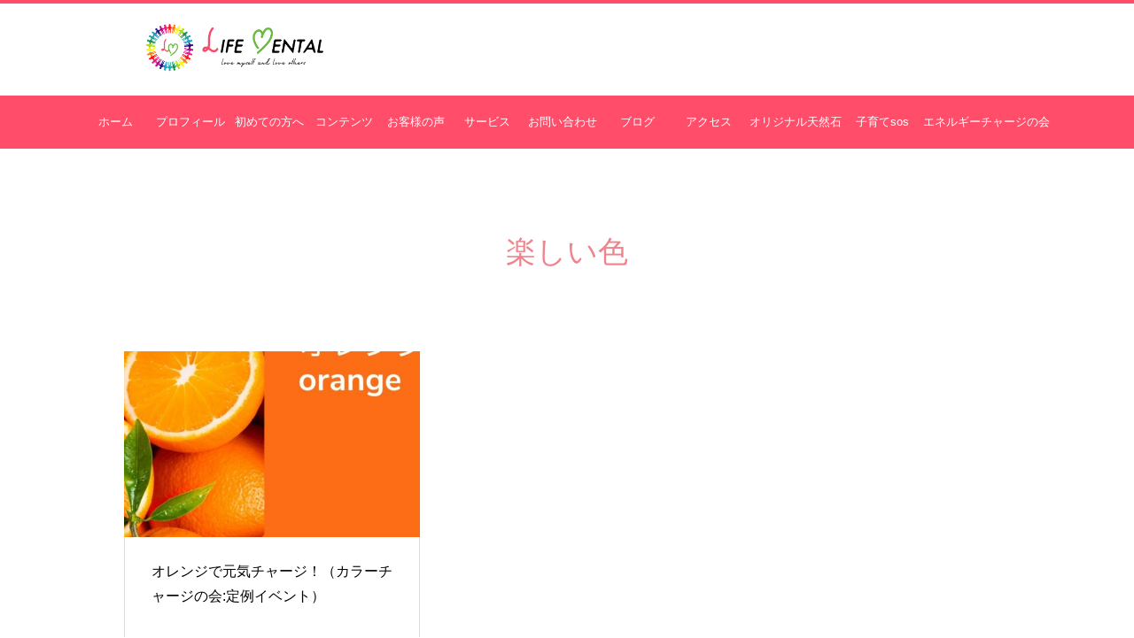

--- FILE ---
content_type: text/html; charset=UTF-8
request_url: https://life-mental.com/tag/%E6%A5%BD%E3%81%97%E3%81%84%E8%89%B2/
body_size: 13652
content:
<!DOCTYPE html>
<html class="pc" dir="ltr" lang="ja" prefix="og: https://ogp.me/ns#">
<head prefix="og: http://ogp.me/ns# fb: http://ogp.me/ns/fb#">
<meta charset="UTF-8">
<!--[if IE]><meta http-equiv="X-UA-Compatible" content="IE=edge"><![endif]-->
<meta name="viewport" content="width=device-width">
<title>楽しい色 - lifemental（ライフメンタル）横浜・関内セラピールーム</title>

<link rel="pingback" href="https://life-mental.com/xmlrpc.php">

<link href="https://fonts.googleapis.com/css2?family=M+PLUS+1p&display=swap" rel="stylesheet">

		<!-- All in One SEO 4.9.2 - aioseo.com -->
	<meta name="robots" content="max-image-preview:large" />
	<link rel="canonical" href="https://life-mental.com/tag/%e6%a5%bd%e3%81%97%e3%81%84%e8%89%b2/" />
	<meta name="generator" content="All in One SEO (AIOSEO) 4.9.2" />
		<script type="application/ld+json" class="aioseo-schema">
			{"@context":"https:\/\/schema.org","@graph":[{"@type":"BreadcrumbList","@id":"https:\/\/life-mental.com\/tag\/%E6%A5%BD%E3%81%97%E3%81%84%E8%89%B2\/#breadcrumblist","itemListElement":[{"@type":"ListItem","@id":"https:\/\/life-mental.com#listItem","position":1,"name":"\u30db\u30fc\u30e0","item":"https:\/\/life-mental.com","nextItem":{"@type":"ListItem","@id":"https:\/\/life-mental.com\/tag\/%e6%a5%bd%e3%81%97%e3%81%84%e8%89%b2\/#listItem","name":"\u697d\u3057\u3044\u8272"}},{"@type":"ListItem","@id":"https:\/\/life-mental.com\/tag\/%e6%a5%bd%e3%81%97%e3%81%84%e8%89%b2\/#listItem","position":2,"name":"\u697d\u3057\u3044\u8272","previousItem":{"@type":"ListItem","@id":"https:\/\/life-mental.com#listItem","name":"\u30db\u30fc\u30e0"}}]},{"@type":"CollectionPage","@id":"https:\/\/life-mental.com\/tag\/%E6%A5%BD%E3%81%97%E3%81%84%E8%89%B2\/#collectionpage","url":"https:\/\/life-mental.com\/tag\/%E6%A5%BD%E3%81%97%E3%81%84%E8%89%B2\/","name":"\u697d\u3057\u3044\u8272 - lifemental\uff08\u30e9\u30a4\u30d5\u30e1\u30f3\u30bf\u30eb\uff09\u6a2a\u6d5c\u30fb\u95a2\u5185\u30bb\u30e9\u30d4\u30fc\u30eb\u30fc\u30e0","inLanguage":"ja","isPartOf":{"@id":"https:\/\/life-mental.com\/#website"},"breadcrumb":{"@id":"https:\/\/life-mental.com\/tag\/%E6%A5%BD%E3%81%97%E3%81%84%E8%89%B2\/#breadcrumblist"}},{"@type":"Organization","@id":"https:\/\/life-mental.com\/#organization","name":"lifemental\u30fb\u30e9\u30a4\u30d5\u30e1\u30f3\u30bf\u30eb","description":"\u5fc3\u3068\u4f53\u306e\u8abf\u6574\u3000\u8133\u30c8\u30ec\uff06\u30a8\u30cd\u30eb\u30ae\u30fc\u30ef\u30fc\u30af","url":"https:\/\/life-mental.com\/","logo":{"@type":"ImageObject","url":"https:\/\/life-mental.com\/wp-content\/uploads\/2021\/04\/LifeMental_logo_yoko.svg","@id":"https:\/\/life-mental.com\/tag\/%E6%A5%BD%E3%81%97%E3%81%84%E8%89%B2\/#organizationLogo","width":7292,"height":2431},"image":{"@id":"https:\/\/life-mental.com\/tag\/%E6%A5%BD%E3%81%97%E3%81%84%E8%89%B2\/#organizationLogo"}},{"@type":"WebSite","@id":"https:\/\/life-mental.com\/#website","url":"https:\/\/life-mental.com\/","name":"lifemental\uff08\u30e9\u30a4\u30d5\u30e1\u30f3\u30bf\u30eb\uff09\u6a2a\u6d5c\u30fb\u95a2\u5185\u30bb\u30e9\u30d4\u30fc\u30eb\u30fc\u30e0","description":"\u5fc3\u3068\u4f53\u306e\u8abf\u6574\u3000\u8133\u30c8\u30ec\uff06\u30a8\u30cd\u30eb\u30ae\u30fc\u30ef\u30fc\u30af","inLanguage":"ja","publisher":{"@id":"https:\/\/life-mental.com\/#organization"}}]}
		</script>
		<!-- All in One SEO -->

<meta property="og:type" content="website">
<meta property="og:url" content="https://life-mental.com/tag/%E6%A5%BD%E3%81%97%E3%81%84%E8%89%B2/">
<meta property="og:title" content="楽しい色 - lifemental（ライフメンタル）横浜・関内セラピールーム">
<meta property="og:description" content="心と体の調整　脳トレ＆エネルギーワーク">
<meta property="og:site_name" content="lifemental（ライフメンタル）横浜・関内セラピールーム">
<meta property="og:image" content="https://life-mental.com/wp-content/themes/heal_tcd077/img/common/no-image-510x320.gif">
<meta property="og:image:secure_url" content="https://life-mental.com/wp-content/themes/heal_tcd077/img/common/no-image-510x320.gif"> 
<meta property="og:image:width" content="510"> 
<meta property="og:image:height" content="320">
<meta property="fb:app_id" content="https://www.facebook.com/huwacafe/">
<link rel='dns-prefetch' href='//www.googletagmanager.com' />
<link rel="alternate" type="application/rss+xml" title="lifemental（ライフメンタル）横浜・関内セラピールーム &raquo; フィード" href="https://life-mental.com/feed/" />
<link rel="alternate" type="application/rss+xml" title="lifemental（ライフメンタル）横浜・関内セラピールーム &raquo; コメントフィード" href="https://life-mental.com/comments/feed/" />
<link rel="alternate" type="application/rss+xml" title="lifemental（ライフメンタル）横浜・関内セラピールーム &raquo; 楽しい色 タグのフィード" href="https://life-mental.com/tag/%e6%a5%bd%e3%81%97%e3%81%84%e8%89%b2/feed/" />
		<!-- This site uses the Google Analytics by MonsterInsights plugin v9.11.0 - Using Analytics tracking - https://www.monsterinsights.com/ -->
		<!-- Note: MonsterInsights is not currently configured on this site. The site owner needs to authenticate with Google Analytics in the MonsterInsights settings panel. -->
					<!-- No tracking code set -->
				<!-- / Google Analytics by MonsterInsights -->
		<style id='wp-img-auto-sizes-contain-inline-css' type='text/css'>
img:is([sizes=auto i],[sizes^="auto," i]){contain-intrinsic-size:3000px 1500px}
/*# sourceURL=wp-img-auto-sizes-contain-inline-css */
</style>
<link rel='stylesheet' id='wp-color-picker-css' href='https://life-mental.com/wp-admin/css/color-picker.min.css?ver=6.9' type='text/css' media='all' />
<link rel='stylesheet' id='style-css' href='https://life-mental.com/wp-content/themes/heal_tcd077/style.css?ver=1.2.3' type='text/css' media='all' />
<style id='wp-emoji-styles-inline-css' type='text/css'>

	img.wp-smiley, img.emoji {
		display: inline !important;
		border: none !important;
		box-shadow: none !important;
		height: 1em !important;
		width: 1em !important;
		margin: 0 0.07em !important;
		vertical-align: -0.1em !important;
		background: none !important;
		padding: 0 !important;
	}
/*# sourceURL=wp-emoji-styles-inline-css */
</style>
<style id='wp-block-library-inline-css' type='text/css'>
:root{--wp-block-synced-color:#7a00df;--wp-block-synced-color--rgb:122,0,223;--wp-bound-block-color:var(--wp-block-synced-color);--wp-editor-canvas-background:#ddd;--wp-admin-theme-color:#007cba;--wp-admin-theme-color--rgb:0,124,186;--wp-admin-theme-color-darker-10:#006ba1;--wp-admin-theme-color-darker-10--rgb:0,107,160.5;--wp-admin-theme-color-darker-20:#005a87;--wp-admin-theme-color-darker-20--rgb:0,90,135;--wp-admin-border-width-focus:2px}@media (min-resolution:192dpi){:root{--wp-admin-border-width-focus:1.5px}}.wp-element-button{cursor:pointer}:root .has-very-light-gray-background-color{background-color:#eee}:root .has-very-dark-gray-background-color{background-color:#313131}:root .has-very-light-gray-color{color:#eee}:root .has-very-dark-gray-color{color:#313131}:root .has-vivid-green-cyan-to-vivid-cyan-blue-gradient-background{background:linear-gradient(135deg,#00d084,#0693e3)}:root .has-purple-crush-gradient-background{background:linear-gradient(135deg,#34e2e4,#4721fb 50%,#ab1dfe)}:root .has-hazy-dawn-gradient-background{background:linear-gradient(135deg,#faaca8,#dad0ec)}:root .has-subdued-olive-gradient-background{background:linear-gradient(135deg,#fafae1,#67a671)}:root .has-atomic-cream-gradient-background{background:linear-gradient(135deg,#fdd79a,#004a59)}:root .has-nightshade-gradient-background{background:linear-gradient(135deg,#330968,#31cdcf)}:root .has-midnight-gradient-background{background:linear-gradient(135deg,#020381,#2874fc)}:root{--wp--preset--font-size--normal:16px;--wp--preset--font-size--huge:42px}.has-regular-font-size{font-size:1em}.has-larger-font-size{font-size:2.625em}.has-normal-font-size{font-size:var(--wp--preset--font-size--normal)}.has-huge-font-size{font-size:var(--wp--preset--font-size--huge)}.has-text-align-center{text-align:center}.has-text-align-left{text-align:left}.has-text-align-right{text-align:right}.has-fit-text{white-space:nowrap!important}#end-resizable-editor-section{display:none}.aligncenter{clear:both}.items-justified-left{justify-content:flex-start}.items-justified-center{justify-content:center}.items-justified-right{justify-content:flex-end}.items-justified-space-between{justify-content:space-between}.screen-reader-text{border:0;clip-path:inset(50%);height:1px;margin:-1px;overflow:hidden;padding:0;position:absolute;width:1px;word-wrap:normal!important}.screen-reader-text:focus{background-color:#ddd;clip-path:none;color:#444;display:block;font-size:1em;height:auto;left:5px;line-height:normal;padding:15px 23px 14px;text-decoration:none;top:5px;width:auto;z-index:100000}html :where(.has-border-color){border-style:solid}html :where([style*=border-top-color]){border-top-style:solid}html :where([style*=border-right-color]){border-right-style:solid}html :where([style*=border-bottom-color]){border-bottom-style:solid}html :where([style*=border-left-color]){border-left-style:solid}html :where([style*=border-width]){border-style:solid}html :where([style*=border-top-width]){border-top-style:solid}html :where([style*=border-right-width]){border-right-style:solid}html :where([style*=border-bottom-width]){border-bottom-style:solid}html :where([style*=border-left-width]){border-left-style:solid}html :where(img[class*=wp-image-]){height:auto;max-width:100%}:where(figure){margin:0 0 1em}html :where(.is-position-sticky){--wp-admin--admin-bar--position-offset:var(--wp-admin--admin-bar--height,0px)}@media screen and (max-width:600px){html :where(.is-position-sticky){--wp-admin--admin-bar--position-offset:0px}}

/*# sourceURL=wp-block-library-inline-css */
</style><style id='global-styles-inline-css' type='text/css'>
:root{--wp--preset--aspect-ratio--square: 1;--wp--preset--aspect-ratio--4-3: 4/3;--wp--preset--aspect-ratio--3-4: 3/4;--wp--preset--aspect-ratio--3-2: 3/2;--wp--preset--aspect-ratio--2-3: 2/3;--wp--preset--aspect-ratio--16-9: 16/9;--wp--preset--aspect-ratio--9-16: 9/16;--wp--preset--color--black: #000000;--wp--preset--color--cyan-bluish-gray: #abb8c3;--wp--preset--color--white: #ffffff;--wp--preset--color--pale-pink: #f78da7;--wp--preset--color--vivid-red: #cf2e2e;--wp--preset--color--luminous-vivid-orange: #ff6900;--wp--preset--color--luminous-vivid-amber: #fcb900;--wp--preset--color--light-green-cyan: #7bdcb5;--wp--preset--color--vivid-green-cyan: #00d084;--wp--preset--color--pale-cyan-blue: #8ed1fc;--wp--preset--color--vivid-cyan-blue: #0693e3;--wp--preset--color--vivid-purple: #9b51e0;--wp--preset--gradient--vivid-cyan-blue-to-vivid-purple: linear-gradient(135deg,rgb(6,147,227) 0%,rgb(155,81,224) 100%);--wp--preset--gradient--light-green-cyan-to-vivid-green-cyan: linear-gradient(135deg,rgb(122,220,180) 0%,rgb(0,208,130) 100%);--wp--preset--gradient--luminous-vivid-amber-to-luminous-vivid-orange: linear-gradient(135deg,rgb(252,185,0) 0%,rgb(255,105,0) 100%);--wp--preset--gradient--luminous-vivid-orange-to-vivid-red: linear-gradient(135deg,rgb(255,105,0) 0%,rgb(207,46,46) 100%);--wp--preset--gradient--very-light-gray-to-cyan-bluish-gray: linear-gradient(135deg,rgb(238,238,238) 0%,rgb(169,184,195) 100%);--wp--preset--gradient--cool-to-warm-spectrum: linear-gradient(135deg,rgb(74,234,220) 0%,rgb(151,120,209) 20%,rgb(207,42,186) 40%,rgb(238,44,130) 60%,rgb(251,105,98) 80%,rgb(254,248,76) 100%);--wp--preset--gradient--blush-light-purple: linear-gradient(135deg,rgb(255,206,236) 0%,rgb(152,150,240) 100%);--wp--preset--gradient--blush-bordeaux: linear-gradient(135deg,rgb(254,205,165) 0%,rgb(254,45,45) 50%,rgb(107,0,62) 100%);--wp--preset--gradient--luminous-dusk: linear-gradient(135deg,rgb(255,203,112) 0%,rgb(199,81,192) 50%,rgb(65,88,208) 100%);--wp--preset--gradient--pale-ocean: linear-gradient(135deg,rgb(255,245,203) 0%,rgb(182,227,212) 50%,rgb(51,167,181) 100%);--wp--preset--gradient--electric-grass: linear-gradient(135deg,rgb(202,248,128) 0%,rgb(113,206,126) 100%);--wp--preset--gradient--midnight: linear-gradient(135deg,rgb(2,3,129) 0%,rgb(40,116,252) 100%);--wp--preset--font-size--small: 13px;--wp--preset--font-size--medium: 20px;--wp--preset--font-size--large: 36px;--wp--preset--font-size--x-large: 42px;--wp--preset--spacing--20: 0.44rem;--wp--preset--spacing--30: 0.67rem;--wp--preset--spacing--40: 1rem;--wp--preset--spacing--50: 1.5rem;--wp--preset--spacing--60: 2.25rem;--wp--preset--spacing--70: 3.38rem;--wp--preset--spacing--80: 5.06rem;--wp--preset--shadow--natural: 6px 6px 9px rgba(0, 0, 0, 0.2);--wp--preset--shadow--deep: 12px 12px 50px rgba(0, 0, 0, 0.4);--wp--preset--shadow--sharp: 6px 6px 0px rgba(0, 0, 0, 0.2);--wp--preset--shadow--outlined: 6px 6px 0px -3px rgb(255, 255, 255), 6px 6px rgb(0, 0, 0);--wp--preset--shadow--crisp: 6px 6px 0px rgb(0, 0, 0);}:where(.is-layout-flex){gap: 0.5em;}:where(.is-layout-grid){gap: 0.5em;}body .is-layout-flex{display: flex;}.is-layout-flex{flex-wrap: wrap;align-items: center;}.is-layout-flex > :is(*, div){margin: 0;}body .is-layout-grid{display: grid;}.is-layout-grid > :is(*, div){margin: 0;}:where(.wp-block-columns.is-layout-flex){gap: 2em;}:where(.wp-block-columns.is-layout-grid){gap: 2em;}:where(.wp-block-post-template.is-layout-flex){gap: 1.25em;}:where(.wp-block-post-template.is-layout-grid){gap: 1.25em;}.has-black-color{color: var(--wp--preset--color--black) !important;}.has-cyan-bluish-gray-color{color: var(--wp--preset--color--cyan-bluish-gray) !important;}.has-white-color{color: var(--wp--preset--color--white) !important;}.has-pale-pink-color{color: var(--wp--preset--color--pale-pink) !important;}.has-vivid-red-color{color: var(--wp--preset--color--vivid-red) !important;}.has-luminous-vivid-orange-color{color: var(--wp--preset--color--luminous-vivid-orange) !important;}.has-luminous-vivid-amber-color{color: var(--wp--preset--color--luminous-vivid-amber) !important;}.has-light-green-cyan-color{color: var(--wp--preset--color--light-green-cyan) !important;}.has-vivid-green-cyan-color{color: var(--wp--preset--color--vivid-green-cyan) !important;}.has-pale-cyan-blue-color{color: var(--wp--preset--color--pale-cyan-blue) !important;}.has-vivid-cyan-blue-color{color: var(--wp--preset--color--vivid-cyan-blue) !important;}.has-vivid-purple-color{color: var(--wp--preset--color--vivid-purple) !important;}.has-black-background-color{background-color: var(--wp--preset--color--black) !important;}.has-cyan-bluish-gray-background-color{background-color: var(--wp--preset--color--cyan-bluish-gray) !important;}.has-white-background-color{background-color: var(--wp--preset--color--white) !important;}.has-pale-pink-background-color{background-color: var(--wp--preset--color--pale-pink) !important;}.has-vivid-red-background-color{background-color: var(--wp--preset--color--vivid-red) !important;}.has-luminous-vivid-orange-background-color{background-color: var(--wp--preset--color--luminous-vivid-orange) !important;}.has-luminous-vivid-amber-background-color{background-color: var(--wp--preset--color--luminous-vivid-amber) !important;}.has-light-green-cyan-background-color{background-color: var(--wp--preset--color--light-green-cyan) !important;}.has-vivid-green-cyan-background-color{background-color: var(--wp--preset--color--vivid-green-cyan) !important;}.has-pale-cyan-blue-background-color{background-color: var(--wp--preset--color--pale-cyan-blue) !important;}.has-vivid-cyan-blue-background-color{background-color: var(--wp--preset--color--vivid-cyan-blue) !important;}.has-vivid-purple-background-color{background-color: var(--wp--preset--color--vivid-purple) !important;}.has-black-border-color{border-color: var(--wp--preset--color--black) !important;}.has-cyan-bluish-gray-border-color{border-color: var(--wp--preset--color--cyan-bluish-gray) !important;}.has-white-border-color{border-color: var(--wp--preset--color--white) !important;}.has-pale-pink-border-color{border-color: var(--wp--preset--color--pale-pink) !important;}.has-vivid-red-border-color{border-color: var(--wp--preset--color--vivid-red) !important;}.has-luminous-vivid-orange-border-color{border-color: var(--wp--preset--color--luminous-vivid-orange) !important;}.has-luminous-vivid-amber-border-color{border-color: var(--wp--preset--color--luminous-vivid-amber) !important;}.has-light-green-cyan-border-color{border-color: var(--wp--preset--color--light-green-cyan) !important;}.has-vivid-green-cyan-border-color{border-color: var(--wp--preset--color--vivid-green-cyan) !important;}.has-pale-cyan-blue-border-color{border-color: var(--wp--preset--color--pale-cyan-blue) !important;}.has-vivid-cyan-blue-border-color{border-color: var(--wp--preset--color--vivid-cyan-blue) !important;}.has-vivid-purple-border-color{border-color: var(--wp--preset--color--vivid-purple) !important;}.has-vivid-cyan-blue-to-vivid-purple-gradient-background{background: var(--wp--preset--gradient--vivid-cyan-blue-to-vivid-purple) !important;}.has-light-green-cyan-to-vivid-green-cyan-gradient-background{background: var(--wp--preset--gradient--light-green-cyan-to-vivid-green-cyan) !important;}.has-luminous-vivid-amber-to-luminous-vivid-orange-gradient-background{background: var(--wp--preset--gradient--luminous-vivid-amber-to-luminous-vivid-orange) !important;}.has-luminous-vivid-orange-to-vivid-red-gradient-background{background: var(--wp--preset--gradient--luminous-vivid-orange-to-vivid-red) !important;}.has-very-light-gray-to-cyan-bluish-gray-gradient-background{background: var(--wp--preset--gradient--very-light-gray-to-cyan-bluish-gray) !important;}.has-cool-to-warm-spectrum-gradient-background{background: var(--wp--preset--gradient--cool-to-warm-spectrum) !important;}.has-blush-light-purple-gradient-background{background: var(--wp--preset--gradient--blush-light-purple) !important;}.has-blush-bordeaux-gradient-background{background: var(--wp--preset--gradient--blush-bordeaux) !important;}.has-luminous-dusk-gradient-background{background: var(--wp--preset--gradient--luminous-dusk) !important;}.has-pale-ocean-gradient-background{background: var(--wp--preset--gradient--pale-ocean) !important;}.has-electric-grass-gradient-background{background: var(--wp--preset--gradient--electric-grass) !important;}.has-midnight-gradient-background{background: var(--wp--preset--gradient--midnight) !important;}.has-small-font-size{font-size: var(--wp--preset--font-size--small) !important;}.has-medium-font-size{font-size: var(--wp--preset--font-size--medium) !important;}.has-large-font-size{font-size: var(--wp--preset--font-size--large) !important;}.has-x-large-font-size{font-size: var(--wp--preset--font-size--x-large) !important;}
/*# sourceURL=global-styles-inline-css */
</style>

<style id='classic-theme-styles-inline-css' type='text/css'>
/*! This file is auto-generated */
.wp-block-button__link{color:#fff;background-color:#32373c;border-radius:9999px;box-shadow:none;text-decoration:none;padding:calc(.667em + 2px) calc(1.333em + 2px);font-size:1.125em}.wp-block-file__button{background:#32373c;color:#fff;text-decoration:none}
/*# sourceURL=/wp-includes/css/classic-themes.min.css */
</style>
<script type="text/javascript" src="https://life-mental.com/wp-includes/js/jquery/jquery.min.js?ver=3.7.1" id="jquery-core-js"></script>
<script type="text/javascript" src="https://life-mental.com/wp-includes/js/jquery/jquery-migrate.min.js?ver=3.4.1" id="jquery-migrate-js"></script>
<script type="text/javascript" src="https://life-mental.com/wp-content/plugins/simple-stripe-checkout/gssc.js?ver=6.9" id="gssc-js-js"></script>
<link rel="https://api.w.org/" href="https://life-mental.com/wp-json/" /><link rel="alternate" title="JSON" type="application/json" href="https://life-mental.com/wp-json/wp/v2/tags/93" /><meta name="generator" content="Site Kit by Google 1.168.0" />
<link rel="stylesheet" href="https://life-mental.com/wp-content/themes/heal_tcd077/css/design-plus.css?ver=1.2.3">
<link rel="stylesheet" href="https://life-mental.com/wp-content/themes/heal_tcd077/css/sns-botton.css?ver=1.2.3">
<link rel="stylesheet" media="screen and (max-width:1151px)" href="https://life-mental.com/wp-content/themes/heal_tcd077/css/responsive.css?ver=1.2.3">
<link rel="stylesheet" media="screen and (max-width:1151px)" href="https://life-mental.com/wp-content/themes/heal_tcd077/css/footer-bar.css?ver=1.2.3">

<script src="https://life-mental.com/wp-content/themes/heal_tcd077/js/jquery.easing.1.3.js?ver=1.2.3"></script>
<script src="https://life-mental.com/wp-content/themes/heal_tcd077/js/jscript.js?ver=1.2.3"></script>
<script src="https://life-mental.com/wp-content/themes/heal_tcd077/js/comment.js?ver=1.2.3"></script>

<link rel="stylesheet" href="https://life-mental.com/wp-content/themes/heal_tcd077/js/simplebar.css?ver=1.2.3">
<script src="https://life-mental.com/wp-content/themes/heal_tcd077/js/simplebar.min.js?ver=1.2.3"></script>




<style type="text/css">

body, input, textarea { font-family: "Times New Roman" , "游明朝" , "Yu Mincho" , "游明朝体" , "YuMincho" , "ヒラギノ明朝 Pro W3" , "Hiragino Mincho Pro" , "HiraMinProN-W3" , "HGS明朝E" , "ＭＳ Ｐ明朝" , "MS PMincho" , serif; }
.gothic_font { font-family: "Hiragino Sans", "ヒラギノ角ゴ ProN", "Hiragino Kaku Gothic ProN", "游ゴシック", YuGothic, "メイリオ", Meiryo, sans-serif !important; }

.rich_font, .p-vertical { font-family: "Times New Roman" , "游明朝" , "Yu Mincho" , "游明朝体" , "YuMincho" , "ヒラギノ明朝 Pro W3" , "Hiragino Mincho Pro" , "HiraMinProN-W3" , "HGS明朝E" , "ＭＳ Ｐ明朝" , "MS PMincho" , serif; font-weight:500; }

.widget_headline { font-family: "Times New Roman" , "游明朝" , "Yu Mincho" , "游明朝体" , "YuMincho" , "ヒラギノ明朝 Pro W3" , "Hiragino Mincho Pro" , "HiraMinProN-W3" , "HGS明朝E" , "ＭＳ Ｐ明朝" , "MS PMincho" , serif; font-weight:500; }

.button_font { font-family: "Hiragino Sans", "ヒラギノ角ゴ ProN", "Hiragino Kaku Gothic ProN", "游ゴシック", YuGothic, "メイリオ", Meiryo, sans-serif; font-weight:500; }

.rich_font_type1 { font-family: Arial, "ヒラギノ角ゴ ProN W3", "Hiragino Kaku Gothic ProN", "メイリオ", Meiryo, sans-serif; }
.rich_font_type2 { font-family: "Hiragino Sans", "ヒラギノ角ゴ ProN", "Hiragino Kaku Gothic ProN", "游ゴシック", YuGothic, "メイリオ", Meiryo, sans-serif; font-weight:500; }
.rich_font_type3 { font-family: "Times New Roman" , "游明朝" , "Yu Mincho" , "游明朝体" , "YuMincho" , "ヒラギノ明朝 Pro W3" , "Hiragino Mincho Pro" , "HiraMinProN-W3" , "HGS明朝E" , "ＭＳ Ｐ明朝" , "MS PMincho" , serif; font-weight:500; }


#site_desc { font-size:14px; }
@media screen and (max-width:750px) {
  #site_desc { font-size:11px; }
}
#global_menu { background:#ff4d6a; }
#global_menu > ul { border-color:#ff4d6a; }
#global_menu > ul > li { border-color:#ff4d6a; }
#global_menu > ul > li > a { color:#ffffff; }
#global_menu > ul > li > a:hover, #global_menu > ul > li.megamenu_parent.active_button > a { color:#6aff4d; }
#global_menu ul ul { font-family: "Hiragino Sans", "ヒラギノ角ゴ ProN", "Hiragino Kaku Gothic ProN", "游ゴシック", YuGothic, "メイリオ", Meiryo, sans-serif !important; }
#global_menu ul ul a { color:#FFFFFF; background:#ef848c; }
#global_menu ul ul a:hover { background:#ffac4f; }
#global_menu ul ul li.menu-item-has-children > a:before { color:#FFFFFF; }
#drawer_menu { background:#ef848c; }
#mobile_menu a { color:#ffffff; background:#ef848c; border-bottom:1px solid #ef848c; }
#mobile_menu li li a { color:#ffffff; background:#ef848c; }
#mobile_menu a:hover, #drawer_menu .close_button:hover, #mobile_menu .child_menu_button:hover { color:#ffffff; background:#ffac4f; }
#mobile_menu li li a:hover { color:#ffffff; }
.megamenu_menu_list { background:rgba(0,0,0,0.5); }
.megamenu_menu_list .title_area { background:rgba(52,30,9,0.5); }
.megamenu_menu_list .title { font-size:26px; }
.megamenu_menu_list .title span { font-size:16px; }
.megamenu_blog_list { background:rgba(0,0,0,0.5); }
.megamenu_blog_list .post_list .title_area {
  background: -moz-linear-gradient(top,  rgba(0,0,0,0) 0%, rgba(0,0,0,0.8) 100%);
  background: -webkit-linear-gradient(top,  rgba(0,0,0,0) 0%,rgba(0,0,0,0.8) 100%);
  background: linear-gradient(to bottom,  rgba(0,0,0,0) 0%,rgba(0,0,0,0.8) 100%);
}
.megamenu_blog_list .post_list .title { font-size:14px; }
.megamenu_blog_list .menu_area a:hover, .megamenu_blog_list .menu_area li.active a { color:#6aff4d; }
#bread_crumb { background:rgba(255,255,255,0.2); }
#footer_banner .title { font-size:22px; color:#ffffff; background:rgba(52,30,9,0.5); }
@media screen and (max-width:750px) {
  #footer_banner .title { font-size:20px; }
}

#page_header .headline { color:#FFFFFF; }
#page_header .headline { font-size:38px; }
#catch_area .catch { font-size:34px; color:#58330d; }
#catch_area .desc { font-size:16px; }
.blog_list .title { font-size:16px; }
#post_title_area .title { font-size:28px; }
#article .post_content { font-size:16px; }
#related_post .headline, #comments .headline { font-size:16px; color:#ffffff; background:#ef848c; }
@media screen and (max-width:750px) {
  #page_header .headline { font-size:22px; }
  #page_header .sub_title { font-size:12px; }
  #catch_area .catch { font-size:22px; }
  #catch_area .desc { font-size:14px; }
  .blog_list .title { font-size:14px; }
  #post_title_area .title { font-size:20px; }
  #article .post_content { font-size:14px; }
  #related_post .headline, #comments .headline { font-size:14px; }
}

.author_profile a.avatar img, .animate_image img, .animate_background .image, #recipe_archive .blur_image {
  width:100%; height:auto;
  -webkit-transition: transform  0.75s ease;
  transition: transform  0.75s ease;
}
.author_profile a.avatar:hover img, .animate_image:hover img, .animate_background:hover .image, #recipe_archive a:hover .blur_image {
  -webkit-transform: scale(1.2);
  transform: scale(1.2);
}




a { color:#000; }

#header_logo a, #footer_logo a, #comment_headline, .tcd_category_list a:hover, .tcd_category_list .child_menu_button:hover, #post_title_area .post_meta a:hover, #news_list a:hover .date, .index_blog .blog_list .post_meta li a:hover,
  .cardlink_title a:hover, #related_post .item a:hover, .comment a:hover, .comment_form_wrapper a:hover, .author_profile a:hover, .author_profile .author_link li a:hover:before, #post_meta_bottom a:hover,
    #searchform .submit_button:hover:before, .styled_post_list1 a:hover .title_area, .styled_post_list1 a:hover .date, .p-dropdown__title:hover:after, .p-dropdown__list li a:hover, #menu_button:hover:before
  { color: #ff4d6a; }

#submit_comment:hover, #cancel_comment_reply a:hover, #wp-calendar #prev a:hover, #wp-calendar #next a:hover, #wp-calendar td a:hover, #p_readmore .button, .page_navi span.current, .page_navi a:hover, #post_pagination p, #post_pagination a:hover, .c-pw__btn:hover, #post_pagination a:hover
  { background-color: #ff4d6a; }

#header, #comment_textarea textarea:focus, .c-pw__box-input:focus, .page_navi span.current, .page_navi a:hover, #post_pagination p, #post_pagination a:hover
  { border-color: #ff4d6a; }

a:hover, #header_logo a:hover, #footer_logo a:hover, #bread_crumb a:hover, #bread_crumb li.home a:hover:before, #next_prev_post a:hover, #next_prev_post a:hover:before, #schedule_list_headline_pc a:hover:before, #staff_single_header li a:hover:before, #header_social_link li a:hover:before, .blog_list .post_meta li a:hover
  { color: #6aff4d; }
#p_readmore .button:hover
  { background-color: #6aff4d; }
.post_content a { color:#000000; }
.post_content a:hover { color:#6aff4d; }
body { background:#ffffff; }

.widget_headline {
    background: #EF848C !important;
}
#index_header_content{
display:none !important;
}
#index_slider .animation_type3.animate .image {
    width: 100% !important;
    height: 100% !important;
}
.bold{
font-weight:bold;
}
.under{
text-decoration:underline;
}
#catch_area .catch {
    color:#f0838c !important;
}
#page_header {
 display:none !important;
}
.news-title{
margin:80px auto;
}
.news-title h2{
color:#ef848c;
font-size:32px;
text-align:center;
}
@media screen and (max-width:767px){
.news-title{
margin:80px auto;
}
.news-title h2{
color:#ef848c;
font-size:24px;
text-align:center;
}
}
.box-wrapper .text{
margin-bottom:60px;
}
.box-wrapper .text p{
font-size:16px;
line-height:2;
text-align:center;
line-height: 2.6;
}
.box-wrapper{
  width: 100%;
 padding:80px 0;
}
.box-wrapper .title{
  width: 100%;
  margin-bottom:40px;
}
.box-wrapper .title h2{
 text-align: center;
font-size:32px;
color: #F0838C;
line-height: 1.6;
font-family: "Times New Roman" , "游明朝" , "Yu Mincho" , "游明朝体" , "YuMincho" , "ヒラギノ明朝 Pro W3" , "Hiragino Mincho Pro" , "HiraMinProN-W3" , "HGS明朝E" , "ＭＳ Ｐ明朝" , "MS PMincho" , serif;
 font-weight: 500;
}
.box-wrapper .items{
  display: flex;
  justify-content: space-between;
  flex-wrap: wrap;
}
.box-wrapper .items:after{
 content:"";
  display:block;
  width: 32%;
  height:0;
}
.box-wrapper .items .item{
  width:32%;
 margin-bottom:20px;
 display:block;
}
.box-wrapper .items .item h3{
font-size:16px;
text-align:center;
color:#d37e98;
white-space:nowrap;
}

.box-wrapper .items .item .img{
  width:100%;
  height: auto;
}
.box-wrapper .items .item .img img{
  width:100%;
  height: auto;
}
@media screen and (max-width:767px){
.box-wrapper .text{
margin-bottom:60px;
}
.box-wrapper .text p{
font-size:14px;
line-height:2;
text-align:center;
line-height: 2.6;
}
.box-wrapper{
  width: 100%;
}
.box-wrapper .title{
  width: 100%;
  margin-bottom:40px;
}
.box-wrapper .title h2{
 text-align: center;
font-size:24px;
color: #F0838C;
line-height: 1.6;
font-family: "Times New Roman" , "游明朝" , "Yu Mincho" , "游明朝体" , "YuMincho" , "ヒラギノ明朝 Pro W3" , "Hiragino Mincho Pro" , "HiraMinProN-W3" , "HGS明朝E" , "ＭＳ Ｐ明朝" , "MS PMincho" , serif;
 font-weight: 500;
}
.box-wrapper .items{
  display: block;
  justify-content: space-between;
  flex-wrap: wrap;
}
.box-wrapper .items:after{
 content:"";
  display:block;
  width: 32%;
  height:0;
}
.box-wrapper .items .item{
  width:80%;
margin:0 auto 40px;
 display:block;
}
.box-wrapper .items .item:first-child{
 margin-right:auto;
}
.box-wrapper .items .item h3{
font-size:18px;
text-align:center;
color:#d37e98;
white-space:nowrap;
}
.box-wrapper .items .item .img{
  width:100%;
  height: auto;
}
.box-wrapper .items .item .img img{
  width:100%;
  height: auto;
}
}
@media screen and (max-width:500px){
.box-wrapper .text{
margin-bottom:60px;
}
.box-wrapper .text p{
font-size:10px;
line-height:2;
text-align:center;
line-height: 2.6;
}
.box-wrapper{
  width: 100%;
}
.box-wrapper .title{
  width: 100%;
  margin-bottom:40px;
}
.box-wrapper .title h2{
 text-align: center;
font-size:24px;
color: #F0838C;
line-height: 1.6;
font-family: "Times New Roman" , "游明朝" , "Yu Mincho" , "游明朝体" , "YuMincho" , "ヒラギノ明朝 Pro W3" , "Hiragino Mincho Pro" , "HiraMinProN-W3" , "HGS明朝E" , "ＭＳ Ｐ明朝" , "MS PMincho" , serif;
 font-weight: 500;
}
.box-wrapper .items{
  display: block;
  justify-content: space-between;
  flex-wrap: wrap;
}
.box-wrapper .items:after{
 content:"";
  display:block;
  width: 32%;
  height:0;
}
.box-wrapper .items .item{
  width:95%;
margin:0 auto 40px;
 display:block;
}
.box-wrapper .items .item h3{
font-size:14px;
text-align:center;
color:#d37e98;
white-space:nowrap;
}
.box-wrapper .items .item:first-child{
 margin-right:auto;
}
.box-wrapper .items .item .img{
  width:100%;
  height: auto;
}
.box-wrapper .items .item .img img{
  width:100%;
  height: auto;
}
}
.box-wrapper2{
  width: 100%;
padding:80px 0;
}
.box-wrapper2 .title{
  width: 100%;
  margin-bottom:40px;
}
.box-wrapper2 .title h2{
 text-align: center;
font-size:32px;
color: #F0838C;
line-height: 1.6;
font-family: "Times New Roman" , "游明朝" , "Yu Mincho" , "游明朝体" , "YuMincho" , "ヒラギノ明朝 Pro W3" , "Hiragino Mincho Pro" , "HiraMinProN-W3" , "HGS明朝E" , "ＭＳ Ｐ明朝" , "MS PMincho" , serif;
 font-weight: 500;
}
.box-wrapper2 .items{
  display: flex;
  justify-content: space-between;
flex-wrap: wrap;
}
.box-wrapper2 .items:after{
 content:"";
  display:block;
  width: 23%;
  height:0;
}
.box-wrapper2 .items .item{
  width: 23%;
margin-bottom:20px;
 display:block;
}
.box-wrapper2 .items .item h3{
font-size:14px;
text-align:center;
color:#d37e98;
white-space:nowrap;
}

.box-wrapper2 .items .item .img{
  width:100%;
  height: auto;
}
.box-wrapper2 .items .item .img img{
  width:100%;
  height: auto;
}
.box-wrapper2 .btn{
  text-align: right;
}
.box-wrapper2 .btn,
.box-wrapper2 a.btn,
.box-wrapper2 button.btn {
  font-size: 14px;
  font-weight: 400;
  line-height: 1.5;
  position: relative;
  display: inline-block;
  padding: 5px 15px;
  cursor: pointer;
  -webkit-user-select: none;
  -moz-user-select: none;
  -ms-user-select: none;
  user-select: none;
  -webkit-transition: all 0.3s;
  transition: all 0.3s;
  text-align: center;
  vertical-align: middle;
  text-decoration: none;
  letter-spacing: 0.1em;
  color: #212529;
  border-radius: 0.5rem;
float:right;
margin-top:10px;
width:auto;
}

.box-wrapper2 a.btn-c {
  position: relative;
  color: #fff;
  border-radius: 100vh;
  background: #eb6877;
  -webkit-box-shadow: 0 5px 0 #e85163;
  box-shadow: 0 5px 0 #e85163;
}

.box-wrapper2 a.btn-c:hover {
  -webkit-transform: translate(0, 3px);
  transform: translate(0, 3px);
  color: #fff;
  background: #ee7f8b;
  -webkit-box-shadow: 0 2px 0 #e85163;
  box-shadow: 0 2px 0 #e85163;
}
@media screen and (max-width:900px){
.box-wrapper2 .items .item h3{
font-size:12px;
text-align:center;
color:#d37e98;
white-space:nowrap;
}
}
@media screen and (max-width:767px){
.box-wrapper2{
  width: 100%;
}
.box-wrapper2 .title{
  width: 100%;
  margin-bottom:40px;
}
.box-wrapper2 .title h2{
 text-align: center;
font-size:24px;
color: #F0838C;
line-height: 1.6;
font-family: "Times New Roman" , "游明朝" , "Yu Mincho" , "游明朝体" , "YuMincho" , "ヒラギノ明朝 Pro W3" , "Hiragino Mincho Pro" , "HiraMinProN-W3" , "HGS明朝E" , "ＭＳ Ｐ明朝" , "MS PMincho" , serif;
 font-weight: 500;
}
.box-wrapper2 .items{
  display: block;
  justify-content: space-between;
flex-wrap: wrap;
}
.box-wrapper2 .items:after{
 content:"";
  display:block;
  width: 23%;
  height:0;
}
.box-wrapper2 .items .item{
  width: 70%;
margin:0 auto 20px;
 display:block;
}
.box-wrapper2 .items .item h3{
font-size:18px;
text-align:center;
color:#d37e98;
white-space:nowrap;
}
.box-wrapper2 .items .item:first-child{
 margin-right:auto;
}
.box-wrapper2 .items .item .img{
  width:100%;
  height: auto;
}
.box-wrapper2 .items .item .img img{
  width:100%;
  height: auto;
}
.box-wrapper2 .btn{
  text-align: right;
}
.box-wrapper2 .btn,
.box-wrapper2 a.btn,
.box-wrapper2 button.btn {
  font-size: 14px;
  font-weight: 400;
  line-height: 1.5;
  position: relative;
  display: block;
  padding: 5px 15px;
  cursor: pointer;
  -webkit-user-select: none;
  -moz-user-select: none;
  -ms-user-select: none;
  user-select: none;
  -webkit-transition: all 0.3s;
  transition: all 0.3s;
  text-align: center;
  vertical-align: middle;
  text-decoration: none;
  letter-spacing: 0.1em;
  color: #212529;
  border-radius: 0.5rem;
float:initial;
margin:0px auto;
width:100px;
}

.box-wrapper2 a.btn-c {
  position: relative;
  color: #fff;
  border-radius: 100vh;
  background: #eb6877;
  -webkit-box-shadow: 0 5px 0 #e85163;
  box-shadow: 0 5px 0 #e85163;
}

.box-wrapper2 a.btn-c:hover {
  -webkit-transform: translate(0, 3px);
  transform: translate(0, 3px);
  color: #fff;
  background: #ee7f8b;
  -webkit-box-shadow: 0 2px 0 #e85163;
  box-shadow: 0 2px 0 #e85163;
}
}

@media screen and (max-width:500px){
.box-wrapper2{
  width: 100%;
}
.box-wrapper2 .title{
  width: 100%;
  margin-bottom:40px;
}
.box-wrapper2 .title h2{
 text-align: center;
font-size:24px;
color: #F0838C;
line-height: 1.6;
font-family: "Times New Roman" , "游明朝" , "Yu Mincho" , "游明朝体" , "YuMincho" , "ヒラギノ明朝 Pro W3" , "Hiragino Mincho Pro" , "HiraMinProN-W3" , "HGS明朝E" , "ＭＳ Ｐ明朝" , "MS PMincho" , serif;
 font-weight: 500;
}
.box-wrapper2 .items{
  display: block;
  justify-content: space-between;
flex-wrap: wrap;
}
.box-wrapper2 .items:after{
 content:"";
  display:block;
  width: 23%;
  height:0;
}
.box-wrapper2 .items .item{
  width: 95%;
margin:0 auto 20px;
 display:block;
}
.box-wrapper2 .items .item:first-child{
 margin-right:auto;
}
.box-wrapper2 .items .item h3{
font-size:14px;
text-align:center;
color:#d37e98;
white-space:nowrap;
}
.box-wrapper2 .items .item .img{
  width:100%;
  height: auto;
}
.box-wrapper2 .items .item .img img{
  width:100%;
  height: auto;
}
.box-wrapper2 .btn{
  text-align: right;
}
.box-wrapper2 .btn,
.box-wrapper2 a.btn,
.box-wrapper2 button.btn {
  font-size: 14px;
  font-weight: 400;
  line-height: 1.5;
  position: relative;
  display: block;
  padding: 5px 15px;
  cursor: pointer;
  -webkit-user-select: none;
  -moz-user-select: none;
  -ms-user-select: none;
  user-select: none;
  -webkit-transition: all 0.3s;
  transition: all 0.3s;
  text-align: center;
  vertical-align: middle;
  text-decoration: none;
  letter-spacing: 0.1em;
  color: #212529;
  border-radius: 0.5rem;
float:initial;
margin:40px auto 0;
width:100px;
}

.box-wrapper2 a.btn-c {
  position: relative;
  color: #fff;
  border-radius: 100vh;
  background: #eb6877;
  -webkit-box-shadow: 0 5px 0 #e85163;
  box-shadow: 0 5px 0 #e85163;
}

.box-wrapper2 a.btn-c:hover {
  -webkit-transform: translate(0, 3px);
  transform: translate(0, 3px);
  color: #fff;
  background: #ee7f8b;
  -webkit-box-shadow: 0 2px 0 #e85163;
  box-shadow: 0 2px 0 #e85163;
}
}

.voice-wrapper .title{
  width: 100%;
  margin-bottom:40px;
}
.voice-wrapper .title h2{
 text-align: center;
font-size:32px;
color: #F0838C;
line-height: 1.6;
font-family: "Times New Roman" , "游明朝" , "Yu Mincho" , "游明朝体" , "YuMincho" , "ヒラギノ明朝 Pro W3" , "Hiragino Mincho Pro" , "HiraMinProN-W3" , "HGS明朝E" , "ＭＳ Ｐ明朝" , "MS PMincho" , serif;
 font-weight: 500;
}
.voice-wrapper .card{
  display: flex;
  margin-bottom:30px;
  justify-content: space-between;
}
.voice-wrapper .reverse{
 flex-flow: row-reverse
}
.voice-wrapper .card:last-child{
  margin-bottom:0px;
}
.voice-wrapper .card .img{
  width:30%;
border-radius:50%;
}
.voice-wrapper .card .img img{
  width:100%;
border-radius:50%;
}
.voice-wrapper .card .text{
  width:68%;
}
.voice-wrapper .card .img span{
font-size:10px;
margin-top:10px;
display:block;
line-height:1.4;
text-align:center;
}
.voice-wrapper .card .text h3{
color:#D37E98;
font-size:24px;
font-weight:bold;
}
.voice-wrapper .card .text p{
font-size:14px;
}
@media screen and (max-width:1000px){
.voice-wrapper .title{
  width: 100%;
  margin-bottom:40px;
}
.voice-wrapper .title h2{
 text-align: center;
font-size:32px;
color: #F0838C;
line-height: 1.6;
font-family: "Times New Roman" , "游明朝" , "Yu Mincho" , "游明朝体" , "YuMincho" , "ヒラギノ明朝 Pro W3" , "Hiragino Mincho Pro" , "HiraMinProN-W3" , "HGS明朝E" , "ＭＳ Ｐ明朝" , "MS PMincho" , serif;
 font-weight: 500;
}
.voice-wrapper .card{
  display: flex;
  margin-bottom:30px;
  justify-content: space-between;
}

.voice-wrapper .card:last-child{
  margin-bottom:0px;
}
.voice-wrapper .card .img{
  width:30%;
border-radius:50%;
}
.voice-wrapper .card .img img{
  width:100%;
border-radius:50%;
}
.voice-wrapper .card .text{
  width:68%;
}
.voice-wrapper .card .img span{
font-size:10px;
margin-top:10px;
display:block;
line-height:1.4;
text-align:center;
}
.voice-wrapper .card .text h3{
color:#D37E98;
font-size:20px;
font-weight:bold;
}
.voice-wrapper .card .text p{
font-size:12px;
}
}
@media screen and (max-width:767px){
.voice-wrapper .title{
  width: 100%;
  margin-bottom:40px;
}
.voice-wrapper .title h2{
 text-align: center;
font-size:24px;
color: #F0838C;
line-height: 1.6;
font-family: "Times New Roman" , "游明朝" , "Yu Mincho" , "游明朝体" , "YuMincho" , "ヒラギノ明朝 Pro W3" , "Hiragino Mincho Pro" , "HiraMinProN-W3" , "HGS明朝E" , "ＭＳ Ｐ明朝" , "MS PMincho" , serif;
 font-weight: 500;
}
.voice-wrapper .card{
  display: block;
  margin-bottom:60px;
  justify-content: space-between;
}
.voice-wrapper .card:last-child{
  margin-bottom:0px;
}
.voice-wrapper .card .img{
  width:70%;
border-radius:50%;
margin:0 auto 30px;
}
.voice-wrapper .card .img img{
  width:100%;
border-radius:50%;
}
.voice-wrapper .card .text{
  width:100%;
margin:0 auto;
}
.voice-wrapper .card .img span{
font-size:12px;
margin-top:10px;
display:block;
line-height:1.4;
text-align:center;
}
.voice-wrapper .card .text h3{
color:#D37E98;
font-size:24px;
font-weight:bold;
}
.voice-wrapper .card .text p{
font-size:14px;
}
}

@media screen and (max-width:500px){
.voice-wrapper .title{
  width: 100%;
  margin-bottom:40px;
}
.voice-wrapper .title h2{
 text-align: center;
font-size:24px;
color: #F0838C;
line-height: 1.6;
font-family: "Times New Roman" , "游明朝" , "Yu Mincho" , "游明朝体" , "YuMincho" , "ヒラギノ明朝 Pro W3" , "Hiragino Mincho Pro" , "HiraMinProN-W3" , "HGS明朝E" , "ＭＳ Ｐ明朝" , "MS PMincho" , serif;
 font-weight: 500;
}
.voice-wrapper .card{
  display: block;
  margin-bottom:60px;
  justify-content: space-between;
}
.voice-wrapper .card:last-child{
  margin-bottom:0px;
}
.voice-wrapper .card .img{
  width:90%;
border-radius:50%;
margin:0 auto 30px;
}
.voice-wrapper .card .img img{
  width:100%;
border-radius:50%;
}
.voice-wrapper .card .text{
  width:100%;
margin:0 auto;
}
.voice-wrapper .card .img span{
font-size:10px;
margin-top:10px;
display:block;
line-height:1.4;
text-align:center;
}
.voice-wrapper .card .text h3{
color:#D37E98;
font-size:20px;
font-weight:bold;
}
.voice-wrapper .card .text p{
font-size:12px;
}
}

.btn,
a.btn,
button.btn {
  font-size: 16px;
  font-weight: 400;
  line-height: 1.5;
  position: relative;
  display: block;
  padding: 1rem 4rem;
  cursor: pointer;
  -webkit-user-select: none;
  -moz-user-select: none;
  -ms-user-select: none;
  user-select: none;
  -webkit-transition: all 0.3s;
  transition: all 0.3s;
  text-align: center;
  vertical-align: middle;
  text-decoration: none;
  letter-spacing: 0.1em;
  color: #212529;
  border-radius: 0.5rem;
margin:40px auto 60px;
width:260px;
}

a.btn-c {
  font-size: 1.6rem;
  position: relative;
  padding: 1.5rem 2rem 1.5rem 2rem;
  color: #fff;
  border-radius: 100vh;
  background: #eb6877;
  -webkit-box-shadow: 0 5px 0 #e85163;
  box-shadow: 0 5px 0 #e85163;
}

a.btn-c:hover {
  -webkit-transform: translate(0, 3px);
  transform: translate(0, 3px);
  color: #fff;
  background: #ee7f8b;
  -webkit-box-shadow: 0 2px 0 #e85163;
  box-shadow: 0 2px 0 #e85163;
}

.box-wrapper .btn,
.box-wrapper a.btn,
.box-wrapper button.btn {
  font-size: 14px;
  font-weight: 400;
  line-height: 1.5;
  position: relative;
  display: inline-block;
  padding: 5px 15px;
  cursor: pointer;
  -webkit-user-select: none;
  -moz-user-select: none;
  -ms-user-select: none;
  user-select: none;
  -webkit-transition: all 0.3s;
  transition: all 0.3s;
  text-align: center;
  vertical-align: middle;
  text-decoration: none;
  letter-spacing: 0.1em;
  color: #212529;
  border-radius: 0.5rem;
float:left;
margin-top:10px;
width:auto;
}

.box-wrapper a.btn-c {
  position: relative;
  color: #fff;
  border-radius: 100vh;
  background: #eb6877;
  -webkit-box-shadow: 0 5px 0 #e85163;
  box-shadow: 0 5px 0 #e85163;
}

.box-wrapper a.btn-c:hover {
  -webkit-transform: translate(0, 3px);
  transform: translate(0, 3px);
  color: #fff;
  background: #ee7f8b;
  -webkit-box-shadow: 0 2px 0 #e85163;
  box-shadow: 0 2px 0 #e85163;
}

@media screen and (max-width:767px){
.box-wrapper .btn,
.box-wrapper a.btn,
.box-wrapper button.btn {
  font-size: 14px;
  font-weight: 400;
  line-height: 1.5;
  position: relative;
  display: block;
  padding: 5px 15px;
  cursor: pointer;
  -webkit-user-select: none;
  -moz-user-select: none;
  -ms-user-select: none;
  user-select: none;
  -webkit-transition: all 0.3s;
  transition: all 0.3s;
  text-align: center;
  vertical-align: middle;
  text-decoration: none;
  letter-spacing: 0.1em;
  color: #212529;
  border-radius: 0.5rem;
float:initial;
margin:10px auto 0;
width:100px;
}

.box-wrapper a.btn-c {
  position: relative;
  color: #fff;
  border-radius: 100vh;
  background: #eb6877;
  -webkit-box-shadow: 0 5px 0 #e85163;
  box-shadow: 0 5px 0 #e85163;
}

.box-wrapper a.btn-c:hover {
  -webkit-transform: translate(0, 3px);
  transform: translate(0, 3px);
  color: #fff;
  background: #ee7f8b;
  -webkit-box-shadow: 0 2px 0 #e85163;
  box-shadow: 0 2px 0 #e85163;
}
}
.voice-wrapper .btn,
.voice-wrapper a.btn,
.voice-wrapper button.btn {
  font-size: 14px;
  font-weight: 400;
  line-height: 1.5;
  position: relative;
  display: inline-block;
  padding: 5px 15px;
  cursor: pointer;
  -webkit-user-select: none;
  -moz-user-select: none;
  -ms-user-select: none;
  user-select: none;
  -webkit-transition: all 0.3s;
  transition: all 0.3s;
  text-align: center;
  vertical-align: middle;
  text-decoration: none;
  letter-spacing: 0.1em;
  color: #212529;
  border-radius: 0.5rem;
float:left;
margin-top:10px;
width:auto;
}

.voice-wrapper a.btn-c {
  position: relative;
  color: #fff;
  border-radius: 100vh;
  background: #eb6877;
  -webkit-box-shadow: 0 5px 0 #e85163;
  box-shadow: 0 5px 0 #e85163;
}

.voice-wrapper a.btn-c:hover {
  -webkit-transform: translate(0, 3px);
  transform: translate(0, 3px);
  color: #fff;
  background: #ee7f8b;
  -webkit-box-shadow: 0 2px 0 #e85163;
  box-shadow: 0 2px 0 #e85163;
}

@media screen and (max-width:767px){
.voice-wrapper .btn,
.voice-wrapper a.btn,
.voice-wrapper button.btn {
  font-size: 14px;
  font-weight: 400;
  line-height: 1.5;
  position: relative;
  display: block;
  padding: 5px 15px;
  cursor: pointer;
  -webkit-user-select: none;
  -moz-user-select: none;
  -ms-user-select: none;
  user-select: none;
  -webkit-transition: all 0.3s;
  transition: all 0.3s;
  text-align: center;
  vertical-align: middle;
  text-decoration: none;
  letter-spacing: 0.1em;
  color: #212529;
  border-radius: 0.5rem;
float:initial;
margin:10px auto 0;
width:100px;
}

.voice-wrapper a.btn-c {
  position: relative;
  color: #fff;
  border-radius: 100vh;
  background: #eb6877;
  -webkit-box-shadow: 0 5px 0 #e85163;
  box-shadow: 0 5px 0 #e85163;
}

.voice-wrapper a.btn-c:hover {
  -webkit-transform: translate(0, 3px);
  transform: translate(0, 3px);
  color: #fff;
  background: #ee7f8b;
  -webkit-box-shadow: 0 2px 0 #e85163;
  box-shadow: 0 2px 0 #e85163;
}
}

.btns{
margin:60px auto;
width:100%;
}

.btn,
a.btn,
button.btn {
 width:360px;
margin:0 auto;
  font-size: 20px;
  font-weight: 700;
  line-height: 1.5;
  position: relative;
  display: inline-block;
  padding: 1rem 4rem;
  cursor: pointer;
  -webkit-user-select: none;
  -moz-user-select: none;
  -ms-user-select: none;
  user-select: none;
  -webkit-transition: all 0.3s;
  transition: all 0.3s;
  text-align: center;
  vertical-align: middle;
  text-decoration: none;
  letter-spacing: 0.1em;
  color: #212529;
  border-radius: 0.5rem;
}

a.btn-malformation {
display:block;
  padding: 3rem 4rem;
  color: #fff;
  border-radius: 100% 80px / 80px 100%;
  background-color: #eb6100;
}

a.btn-malformation:hover {
  color: #fff;
  border-radius: 60% 80% / 100% 80%;
}

a.btn-malformation {
  padding: 3rem 4rem;
  color: #fff;
  border-radius: 100% 80px / 80px 100%;
}

a.btn-malformation:hover {
  color: #fff;
  border-radius: 60% 80% / 100% 80%;
}

.btn-malformation--pastel {
  background: #fca1a1;
  background: -webkit-linear-gradient(-45deg, #fca1a1 40%, #fcfc5d 100%);
  background: -webkit-linear-gradient(315deg, #fca1a1 40%, #fcfc5d 100%);
  background: linear-gradient(135deg, #fca1a1 40%, #fcfc5d 100%);
  -webkit-box-shadow: 30px 10px 0 #fefeb3;
  box-shadow: 30px 10px 0 #fefeb3;
  filter: progid:DXImageTransform.Microsoft.gradient(startColorstr='#fca1a1', endColorstr='#fcfc5d', GradientType=1);
}
@media screen and (max-width: 600px){
.btn,
a.btn,
button.btn {
 width:240px;
margin:0 auto;
  font-size: 16px;
  font-weight: 700;
  line-height: 1.5;
  position: relative;
  display: inline-block;
  padding: 1rem 4rem;
  cursor: pointer;
  -webkit-user-select: none;
  -moz-user-select: none;
  -ms-user-select: none;
  user-select: none;
  -webkit-transition: all 0.3s;
  transition: all 0.3s;
  text-align: center;
  vertical-align: middle;
  text-decoration: none;
  letter-spacing: 0.1em;
  color: #212529;
  border-radius: 0.5rem;
}

a.btn-malformation {
display:block;
  padding: 2rem .5rem;
  color: #fff;
  border-radius: 100% 80px / 80px 100%;
  background-color: #eb6100;
}

a.btn-malformation:hover {
  color: #fff;
  border-radius: 60% 80% / 100% 80%;
}

a.btn-malformation {
  padding: 2rem .5rem;
  color: #fff;
  border-radius: 100% 80px / 80px 100%;
}

a.btn-malformation:hover {
  color: #fff;
  border-radius: 60% 80% / 100% 80%;
}

.btn-malformation--pastel {
  background: #fca1a1;
  background: -webkit-linear-gradient(-45deg, #fca1a1 40%, #fcfc5d 100%);
  background: -webkit-linear-gradient(315deg, #fca1a1 40%, #fcfc5d 100%);
  background: linear-gradient(135deg, #fca1a1 40%, #fcfc5d 100%);
  -webkit-box-shadow: 30px 10px 0 #fefeb3;
  box-shadow: 30px 10px 0 #fefeb3;
  filter: progid:DXImageTransform.Microsoft.gradient(startColorstr='#fca1a1', endColorstr='#fcfc5d', GradientType=1);
}
}

#header_logo img {
    width: 250px !important;
    height: auto !important;
}
#footer_logo img {
    width: 400px !important;
    height: auto !important;
}

@media screen and (max-width: 1151px){
#header_logo img {
    width: 200px !important;
    height: auto !important;
}
#footer_logo img {
    width: 300px !important;
    height: auto !important;
}
}
.kanryou p{
  font-size: 20px;
  font-weight: bold;
  text-align: center;
  color:#18130d;
  padding:60px 0 0;
font-family :YuGothic,'Yu Gothic',sans-serif;
}

.zyunbi-wrapper {
    max-width: 1000px;
    margin: 0 auto;
    width: 95%;
}

.styled_h2 {
  font-size:22px !important; text-align:left; color:#000000;   border-top:1px solid #222222;
  border-bottom:1px solid #222222;
  border-left:0px solid #222222;
  border-right:0px solid #222222;
  padding:30px 0px 30px 0px !important;
  margin:0px 0px 30px !important;
}
.styled_h3 {
  font-size:20px !important; text-align:left; color:#000000;   border-top:2px solid #222222;
  border-bottom:1px solid #dddddd;
  border-left:0px solid #dddddd;
  border-right:0px solid #dddddd;
  padding:30px 0px 30px 20px !important;
  margin:0px 0px 30px !important;
}
.styled_h4 {
  font-size:18px !important; text-align:left; color:#000000;   border-top:0px solid #dddddd;
  border-bottom:0px solid #dddddd;
  border-left:2px solid #222222;
  border-right:0px solid #dddddd;
  padding:10px 0px 10px 15px !important;
  margin:0px 0px 30px !important;
}
.styled_h5 {
  font-size:16px !important; text-align:left; color:#000000;   border-top:0px solid #dddddd;
  border-bottom:0px solid #dddddd;
  border-left:0px solid #dddddd;
  border-right:0px solid #dddddd;
  padding:15px 15px 15px 15px !important;
  margin:0px 0px 30px !important;
}
.q_custom_button1 { background: #535353; color: #ffffff !important; border-color: #535353 !important; }
.q_custom_button1:hover, .q_custom_button1:focus { background: #7d7d7d; color: #ffffff !important; border-color: #7d7d7d !important; }
.q_custom_button2 { background: #535353; color: #ffffff !important; border-color: #535353 !important; }
.q_custom_button2:hover, .q_custom_button2:focus { background: #7d7d7d; color: #ffffff !important; border-color: #7d7d7d !important; }
.q_custom_button3 { background: #535353; color: #ffffff !important; border-color: #535353 !important; }
.q_custom_button3:hover, .q_custom_button3:focus { background: #7d7d7d; color: #ffffff !important; border-color: #7d7d7d !important; }
.speech_balloon_left1 .speach_balloon_text { background-color: #ffdfdf; border-color: #ffdfdf; color: #000000 }
.speech_balloon_left1 .speach_balloon_text::before { border-right-color: #ffdfdf }
.speech_balloon_left1 .speach_balloon_text::after { border-right-color: #ffdfdf }
.speech_balloon_left2 .speach_balloon_text { background-color: #ffffff; border-color: #ff5353; color: #000000 }
.speech_balloon_left2 .speach_balloon_text::before { border-right-color: #ff5353 }
.speech_balloon_left2 .speach_balloon_text::after { border-right-color: #ffffff }
.speech_balloon_right1 .speach_balloon_text { background-color: #ccf4ff; border-color: #ccf4ff; color: #000000 }
.speech_balloon_right1 .speach_balloon_text::before { border-left-color: #ccf4ff }
.speech_balloon_right1 .speach_balloon_text::after { border-left-color: #ccf4ff }
.speech_balloon_right2 .speach_balloon_text { background-color: #ffffff; border-color: #0789b5; color: #000000 }
.speech_balloon_right2 .speach_balloon_text::before { border-left-color: #0789b5 }
.speech_balloon_right2 .speach_balloon_text::after { border-left-color: #ffffff }

</style>


<!-- Site Kit が追加した Google AdSense メタタグ -->
<meta name="google-adsense-platform-account" content="ca-host-pub-2644536267352236">
<meta name="google-adsense-platform-domain" content="sitekit.withgoogle.com">
<!-- Site Kit が追加した End Google AdSense メタタグ -->
<noscript><style>.lazyload[data-src]{display:none !important;}</style></noscript><style>.lazyload{background-image:none !important;}.lazyload:before{background-image:none !important;}</style><link rel="icon" href="https://life-mental.com/wp-content/uploads/2021/04/cropped-LM_ファビコン-32x32.jpg" sizes="32x32" />
<link rel="icon" href="https://life-mental.com/wp-content/uploads/2021/04/cropped-LM_ファビコン-192x192.jpg" sizes="192x192" />
<link rel="apple-touch-icon" href="https://life-mental.com/wp-content/uploads/2021/04/cropped-LM_ファビコン-180x180.jpg" />
<meta name="msapplication-TileImage" content="https://life-mental.com/wp-content/uploads/2021/04/cropped-LM_ファビコン-270x270.jpg" />
		<style type="text/css" id="wp-custom-css">
			#global_menu > ul{
	max-width:1100px;
	width:100%;
}

#global_menu > ul > li > a{
font-size: 13px;
padding: 0 5px;
}		</style>
		<meta name="google-site-verification" content="kYPoMHXFvVSR2emMmBxHiFDaB9QtxDj-I39lnkvI1pA" />
</head>
<body id="body" class="archive tag tag-93 wp-embed-responsive wp-theme-heal_tcd077">


<div id="container">

 <header id="header">

    <h1 id="site_desc" class="rich_font_type3"><span >心と体の調整　脳トレ＆エネルギーワーク</span></h1>
  
  <div id="header_top">
   <div id="header_logo">
    
<h2 class="logo">
 <a href="https://life-mental.com/" title="lifemental（ライフメンタル）横浜・関内セラピールーム">
    <img class="pc_logo_image type1 lazyload" src="[data-uri]" alt="lifemental（ライフメンタル）横浜・関内セラピールーム" title="lifemental（ライフメンタル）横浜・関内セラピールーム" width="3646" height="1216" data-src="https://life-mental.com/wp-content/uploads/2021/04/LifeMental_logo_yoko.svg?1769029027" decoding="async" data-eio-rwidth="3646" data-eio-rheight="1216" /><noscript><img class="pc_logo_image type1" src="https://life-mental.com/wp-content/uploads/2021/04/LifeMental_logo_yoko.svg?1769029027" alt="lifemental（ライフメンタル）横浜・関内セラピールーム" title="lifemental（ライフメンタル）横浜・関内セラピールーム" width="3646" height="1216" data-eio="l" /></noscript>
      <img class="mobile_logo_image lazyload" src="[data-uri]" alt="lifemental（ライフメンタル）横浜・関内セラピールーム" title="lifemental（ライフメンタル）横浜・関内セラピールーム" width="3646" height="1216" data-src="https://life-mental.com/wp-content/uploads/2021/04/LifeMental_logo_yoko.svg?1769029027" decoding="async" data-eio-rwidth="3646" data-eio-rheight="1216" /><noscript><img class="mobile_logo_image" src="https://life-mental.com/wp-content/uploads/2021/04/LifeMental_logo_yoko.svg?1769029027" alt="lifemental（ライフメンタル）横浜・関内セラピールーム" title="lifemental（ライフメンタル）横浜・関内セラピールーム" width="3646" height="1216" data-eio="l" /></noscript>
   </a>
</h2>

   </div>
        </div>

    <a href="#" id="menu_button"><span>メニュー</span></a>
  <nav id="global_menu" class="rich_font_type2">
   <ul id="menu-%e3%83%a1%e3%83%8b%e3%83%a5%e3%83%bc" class="menu"><li id="menu-item-70" class="menu-item menu-item-type-custom menu-item-object-custom menu-item-home menu-item-70"><a href="http://life-mental.com/">ホーム</a></li>
<li id="menu-item-88" class="menu-item menu-item-type-post_type menu-item-object-page menu-item-88"><a href="https://life-mental.com/profile/">プロフィール</a></li>
<li id="menu-item-89" class="menu-item menu-item-type-post_type menu-item-object-page menu-item-has-children menu-item-89"><a href="https://life-mental.com/program/">初めての方へ</a>
<ul class="sub-menu">
	<li id="menu-item-168" class="menu-item menu-item-type-custom menu-item-object-custom menu-item-168"><a href="http://life-mental.com/program/#kids">子供の教育・メンタル</a></li>
	<li id="menu-item-169" class="menu-item menu-item-type-custom menu-item-object-custom menu-item-169"><a href="http://life-mental.com/program/#grown">大人のメンタル&#038;ライフビジネス</a></li>
	<li id="menu-item-170" class="menu-item menu-item-type-custom menu-item-object-custom menu-item-170"><a href="http://life-mental.com/program/#houzin">個人事業主・法人様向け</a></li>
</ul>
</li>
<li id="menu-item-110" class="menu-item menu-item-type-custom menu-item-object-custom menu-item-has-children menu-item-110"><a href="http://life-mental.com/menus/">コンテンツ</a>
<ul class="sub-menu">
	<li id="menu-item-171" class="menu-item menu-item-type-custom menu-item-object-custom menu-item-171"><a href="http://life-mental.com/menus/#hikari">色と光のセラピー</a></li>
	<li id="menu-item-172" class="menu-item menu-item-type-custom menu-item-object-custom menu-item-172"><a href="http://life-mental.com/menus/#nou">脳科学メンタルトレーニング</a></li>
	<li id="menu-item-174" class="menu-item menu-item-type-custom menu-item-object-custom menu-item-174"><a href="http://life-mental.com/menus/#stone">ストーンセラピー</a></li>
	<li id="menu-item-173" class="menu-item menu-item-type-custom menu-item-object-custom menu-item-173"><a href="http://life-mental.com/menus/#vision">Visionトレーニング</a></li>
</ul>
</li>
<li id="menu-item-118" class="menu-item menu-item-type-post_type menu-item-object-page menu-item-118"><a href="https://life-mental.com/voices/">お客様の声</a></li>
<li id="menu-item-90" class="menu-item menu-item-type-post_type menu-item-object-page menu-item-90"><a href="https://life-mental.com/mail/">サービス</a></li>
<li id="menu-item-130" class="menu-item menu-item-type-post_type menu-item-object-page menu-item-130"><a href="https://life-mental.com/contact/">お問い合わせ</a></li>
<li id="menu-item-177" class="menu-item menu-item-type-custom menu-item-object-custom menu-item-has-children menu-item-177"><a href="http://life-mental.com/archive">ブログ</a>
<ul class="sub-menu">
	<li id="menu-item-165" class="menu-item menu-item-type-taxonomy menu-item-object-category menu-item-165"><a href="https://life-mental.com/category/kids/">子どものメンタル・教育</a></li>
	<li id="menu-item-164" class="menu-item menu-item-type-taxonomy menu-item-object-category menu-item-164"><a href="https://life-mental.com/category/%e8%84%b3%e7%a7%91%e5%ad%a6%e3%83%bb%e8%84%b3%e6%b3%a2/">脳科学・脳波</a></li>
	<li id="menu-item-384" class="menu-item menu-item-type-taxonomy menu-item-object-category menu-item-384"><a href="https://life-mental.com/category/%e5%85%89%e3%81%a8%e8%89%b2/">光と色のセラピー</a></li>
	<li id="menu-item-383" class="menu-item menu-item-type-taxonomy menu-item-object-category menu-item-383"><a href="https://life-mental.com/category/%e3%83%91%e3%83%af%e3%83%bc%e3%82%b9%e3%83%88%e3%83%bc%e3%83%b3/">パワーストーン</a></li>
	<li id="menu-item-166" class="menu-item menu-item-type-taxonomy menu-item-object-category menu-item-166"><a href="https://life-mental.com/category/otona/">大人のライフメンタル・ビジネス</a></li>
	<li id="menu-item-167" class="menu-item menu-item-type-taxonomy menu-item-object-category menu-item-167"><a href="https://life-mental.com/category/kaisya/">教室・企業様向け</a></li>
</ul>
</li>
<li id="menu-item-1443" class="menu-item menu-item-type-post_type menu-item-object-page menu-item-1443"><a href="https://life-mental.com/access/">アクセス</a></li>
<li id="menu-item-1514" class="menu-item menu-item-type-custom menu-item-object-custom menu-item-1514"><a href="https://lifestone.hp.peraichi.com/">オリジナル天然石</a></li>
<li id="menu-item-1140" class="menu-item menu-item-type-custom menu-item-object-custom menu-item-1140"><a href="http://life-mental.com/sos/">子育てsos</a></li>
<li id="menu-item-1141" class="menu-item menu-item-type-custom menu-item-object-custom menu-item-1141"><a href="https://peraichi.com/landing_pages/view/lifeenergy">エネルギーチャージの会</a></li>
</ul>  </nav>
  
    <script src="https://kit.fontawesome.com/62362898e1.js" crossorigin="anonymous"></script>
 </header>

 

<div id="page_header" style="background: no-repeat center center; background-size:cover;" class="lazyload" data-back="https://life-mental.com/wp-content/uploads/2021/02/image_1450x430.gif" data-eio-rwidth="1450" data-eio-rheight="430">
 <div class="headline_area rich_font_type3">
  <h2 class="headline">BLOG</h2>   </div>
 <div id="bread_crumb" class="gothic_font">

<ul class="clearfix" itemscope itemtype="http://schema.org/BreadcrumbList">
 <li itemprop="itemListElement" itemscope itemtype="http://schema.org/ListItem" class="home"><a itemprop="item" href="https://life-mental.com/"><span itemprop="name">ホーム</span></a><meta itemprop="position" content="1"></li>
 <li itemprop="itemListElement" itemscope itemtype="http://schema.org/ListItem"><a itemprop="item" href="https://life-mental.com/2021/07/21/%e3%82%ab%e3%83%a9%e3%83%bc%e3%83%81%e3%83%a3%e3%83%bc%e3%82%b8%e3%81%ae%e4%bc%9a%e5%a0%b1%e5%91%8a/"><span itemprop="name">ブログ</span></a><meta itemprop="position" content="2"></li>
 <li class="last" itemprop="itemListElement" itemscope itemtype="http://schema.org/ListItem"><span itemprop="name">楽しい色</span><meta itemprop="position" content="3"></li>
</ul>

</div>
 <div class="overlay" style="background:rgba(0,0,0,0.3);"></div></div>

<div id="blog_archive">

  <div id="catch_area">
  <h3 class="catch rich_font">楽しい色</h3>   </div>
 
 
 <div class="blog_list clearfix">
    <article class="item">
   <a class="link animate_background" href="https://life-mental.com/2021/07/21/%e3%82%ab%e3%83%a9%e3%83%bc%e3%83%81%e3%83%a3%e3%83%bc%e3%82%b8%e3%81%ae%e4%bc%9a%e5%a0%b1%e5%91%8a/">
    <div class="image_wrap">
     <div class="image lazyload" style="background: no-repeat center center; background-size:cover;" data-back="https://life-mental.com/wp-content/uploads/2021/07/Product-2-520x520.jpg" data-eio-rwidth="520" data-eio-rheight="520"></div>
    </div>
   </a>
   <div class="title_area gothic_font">
    <h3 class="title"><a href="https://life-mental.com/2021/07/21/%e3%82%ab%e3%83%a9%e3%83%bc%e3%83%81%e3%83%a3%e3%83%bc%e3%82%b8%e3%81%ae%e4%bc%9a%e5%a0%b1%e5%91%8a/"><span>オレンジで元気チャージ！（カラーチャージの会:定例イベント）</span></a></h3>
    <ul class="post_meta clearfix">
     <li class="date"><time class="entry-date updated" datetime="2021-07-21T09:15:50+09:00">2021.07.21</time></li>     <li class="category"><a href="https://life-mental.com/category/%e5%85%89%e3%81%a8%e8%89%b2/" rel="category tag">光と色</a> <a href="https://life-mental.com/category/kids/" rel="category tag">子ども</a></li>    </ul>
   </div>
  </article>
   </div><!-- END .blog_list -->

 
 
</div><!-- END #blog_archive -->


 <div id="return_top">
  <a href="#body"><span>PAGE TOP</span></a>
 </div>

 
 <footer id="footer">

  <div id="footer_top" style="background:#ffffff;">

      <div id="footer_logo">
    
<h3 class="logo">
 <a href="https://life-mental.com/" title="lifemental（ライフメンタル）横浜・関内セラピールーム">
    <img class="pc_logo_image lazyload" src="[data-uri]" alt="lifemental（ライフメンタル）横浜・関内セラピールーム" title="lifemental（ライフメンタル）横浜・関内セラピールーム" width="3646" height="1216" data-src="https://life-mental.com/wp-content/uploads/2021/04/LifeMental_logo_yoko.svg?1769029027" decoding="async" data-eio-rwidth="3646" data-eio-rheight="1216" /><noscript><img class="pc_logo_image" src="https://life-mental.com/wp-content/uploads/2021/04/LifeMental_logo_yoko.svg?1769029027" alt="lifemental（ライフメンタル）横浜・関内セラピールーム" title="lifemental（ライフメンタル）横浜・関内セラピールーム" width="3646" height="1216" data-eio="l" /></noscript>
      <img class="mobile_logo_image lazyload" src="[data-uri]" alt="lifemental（ライフメンタル）横浜・関内セラピールーム" title="lifemental（ライフメンタル）横浜・関内セラピールーム" width="3646" height="1216" data-src="https://life-mental.com/wp-content/uploads/2021/04/LifeMental_logo_yoko.svg?1769029027" decoding="async" data-eio-rwidth="3646" data-eio-rheight="1216" /><noscript><img class="mobile_logo_image" src="https://life-mental.com/wp-content/uploads/2021/04/LifeMental_logo_yoko.svg?1769029027" alt="lifemental（ライフメンタル）横浜・関内セラピールーム" title="lifemental（ライフメンタル）横浜・関内セラピールーム" width="3646" height="1216" data-eio="l" /></noscript>
   </a>
</h3>

   </div>
   
      <p id="company_info">株式会社トラストボールアプリシエイト</p>
   
      
   
  </div><!-- END #footer_top -->

  
      <div id="footer_menu" class="footer_menu gothic_font">
   <ul id="menu-%e3%83%a1%e3%83%8b%e3%83%a5%e3%83%bc-1" class="menu"><li class="menu-item menu-item-type-custom menu-item-object-custom menu-item-home menu-item-70"><a href="http://life-mental.com/">ホーム</a></li>
<li class="menu-item menu-item-type-post_type menu-item-object-page menu-item-88"><a href="https://life-mental.com/profile/">プロフィール</a></li>
<li class="menu-item menu-item-type-post_type menu-item-object-page menu-item-89"><a href="https://life-mental.com/program/">初めての方へ</a></li>
<li class="menu-item menu-item-type-custom menu-item-object-custom menu-item-110"><a href="http://life-mental.com/menus/">コンテンツ</a></li>
<li class="menu-item menu-item-type-post_type menu-item-object-page menu-item-118"><a href="https://life-mental.com/voices/">お客様の声</a></li>
<li class="menu-item menu-item-type-post_type menu-item-object-page menu-item-90"><a href="https://life-mental.com/mail/">サービス</a></li>
<li class="menu-item menu-item-type-post_type menu-item-object-page menu-item-130"><a href="https://life-mental.com/contact/">お問い合わせ</a></li>
<li class="menu-item menu-item-type-custom menu-item-object-custom menu-item-177"><a href="http://life-mental.com/archive">ブログ</a></li>
<li class="menu-item menu-item-type-post_type menu-item-object-page menu-item-1443"><a href="https://life-mental.com/access/">アクセス</a></li>
<li class="menu-item menu-item-type-custom menu-item-object-custom menu-item-1514"><a href="https://lifestone.hp.peraichi.com/">オリジナル天然石</a></li>
<li class="menu-item menu-item-type-custom menu-item-object-custom menu-item-1140"><a href="http://life-mental.com/sos/">子育てsos</a></li>
<li class="menu-item menu-item-type-custom menu-item-object-custom menu-item-1141"><a href="https://peraichi.com/landing_pages/view/lifeenergy">エネルギーチャージの会</a></li>
</ul>  </div>
  
  <p id="copyright" style="color:#ffffff; background:#ef848c;">Copyright © 2021 yume-kanae.com</p>

 </footer>

 
</div><!-- #container -->

<div id="drawer_menu">
  <nav>
  <ul id="mobile_menu" class="menu"><li class="menu-item menu-item-type-custom menu-item-object-custom menu-item-home menu-item-70"><a href="http://life-mental.com/">ホーム</a></li>
<li class="menu-item menu-item-type-post_type menu-item-object-page menu-item-88"><a href="https://life-mental.com/profile/">プロフィール</a></li>
<li class="menu-item menu-item-type-post_type menu-item-object-page menu-item-has-children menu-item-89"><a href="https://life-mental.com/program/">初めての方へ</a>
<ul class="sub-menu">
	<li class="menu-item menu-item-type-custom menu-item-object-custom menu-item-168"><a href="http://life-mental.com/program/#kids">子供の教育・メンタル</a></li>
	<li class="menu-item menu-item-type-custom menu-item-object-custom menu-item-169"><a href="http://life-mental.com/program/#grown">大人のメンタル&#038;ライフビジネス</a></li>
	<li class="menu-item menu-item-type-custom menu-item-object-custom menu-item-170"><a href="http://life-mental.com/program/#houzin">個人事業主・法人様向け</a></li>
</ul>
</li>
<li class="menu-item menu-item-type-custom menu-item-object-custom menu-item-has-children menu-item-110"><a href="http://life-mental.com/menus/">コンテンツ</a>
<ul class="sub-menu">
	<li class="menu-item menu-item-type-custom menu-item-object-custom menu-item-171"><a href="http://life-mental.com/menus/#hikari">色と光のセラピー</a></li>
	<li class="menu-item menu-item-type-custom menu-item-object-custom menu-item-172"><a href="http://life-mental.com/menus/#nou">脳科学メンタルトレーニング</a></li>
	<li class="menu-item menu-item-type-custom menu-item-object-custom menu-item-174"><a href="http://life-mental.com/menus/#stone">ストーンセラピー</a></li>
	<li class="menu-item menu-item-type-custom menu-item-object-custom menu-item-173"><a href="http://life-mental.com/menus/#vision">Visionトレーニング</a></li>
</ul>
</li>
<li class="menu-item menu-item-type-post_type menu-item-object-page menu-item-118"><a href="https://life-mental.com/voices/">お客様の声</a></li>
<li class="menu-item menu-item-type-post_type menu-item-object-page menu-item-90"><a href="https://life-mental.com/mail/">サービス</a></li>
<li class="menu-item menu-item-type-post_type menu-item-object-page menu-item-130"><a href="https://life-mental.com/contact/">お問い合わせ</a></li>
<li class="menu-item menu-item-type-custom menu-item-object-custom menu-item-has-children menu-item-177"><a href="http://life-mental.com/archive">ブログ</a>
<ul class="sub-menu">
	<li class="menu-item menu-item-type-taxonomy menu-item-object-category menu-item-165"><a href="https://life-mental.com/category/kids/">子どものメンタル・教育</a></li>
	<li class="menu-item menu-item-type-taxonomy menu-item-object-category menu-item-164"><a href="https://life-mental.com/category/%e8%84%b3%e7%a7%91%e5%ad%a6%e3%83%bb%e8%84%b3%e6%b3%a2/">脳科学・脳波</a></li>
	<li class="menu-item menu-item-type-taxonomy menu-item-object-category menu-item-384"><a href="https://life-mental.com/category/%e5%85%89%e3%81%a8%e8%89%b2/">光と色のセラピー</a></li>
	<li class="menu-item menu-item-type-taxonomy menu-item-object-category menu-item-383"><a href="https://life-mental.com/category/%e3%83%91%e3%83%af%e3%83%bc%e3%82%b9%e3%83%88%e3%83%bc%e3%83%b3/">パワーストーン</a></li>
	<li class="menu-item menu-item-type-taxonomy menu-item-object-category menu-item-166"><a href="https://life-mental.com/category/otona/">大人のライフメンタル・ビジネス</a></li>
	<li class="menu-item menu-item-type-taxonomy menu-item-object-category menu-item-167"><a href="https://life-mental.com/category/kaisya/">教室・企業様向け</a></li>
</ul>
</li>
<li class="menu-item menu-item-type-post_type menu-item-object-page menu-item-1443"><a href="https://life-mental.com/access/">アクセス</a></li>
<li class="menu-item menu-item-type-custom menu-item-object-custom menu-item-1514"><a href="https://lifestone.hp.peraichi.com/">オリジナル天然石</a></li>
<li class="menu-item menu-item-type-custom menu-item-object-custom menu-item-1140"><a href="http://life-mental.com/sos/">子育てsos</a></li>
<li class="menu-item menu-item-type-custom menu-item-object-custom menu-item-1141"><a href="https://peraichi.com/landing_pages/view/lifeenergy">エネルギーチャージの会</a></li>
</ul> </nav>
  <div id="mobile_banner">
   </div><!-- END #header_mobile_banner -->
</div>

<script>
jQuery(document).ready(function($){
  });
</script>


<script type="speculationrules">
{"prefetch":[{"source":"document","where":{"and":[{"href_matches":"/*"},{"not":{"href_matches":["/wp-*.php","/wp-admin/*","/wp-content/uploads/*","/wp-content/*","/wp-content/plugins/*","/wp-content/themes/heal_tcd077/*","/*\\?(.+)"]}},{"not":{"selector_matches":"a[rel~=\"nofollow\"]"}},{"not":{"selector_matches":".no-prefetch, .no-prefetch a"}}]},"eagerness":"conservative"}]}
</script>
<script type="text/javascript" id="eio-lazy-load-js-before">
/* <![CDATA[ */
var eio_lazy_vars = {"exactdn_domain":"","skip_autoscale":0,"bg_min_dpr":1.1,"threshold":0,"use_dpr":1};
//# sourceURL=eio-lazy-load-js-before
/* ]]> */
</script>
<script type="text/javascript" src="https://life-mental.com/wp-content/plugins/ewww-image-optimizer/includes/lazysizes.min.js?ver=831" id="eio-lazy-load-js" async="async" data-wp-strategy="async"></script>
<script type="module"  src="https://life-mental.com/wp-content/plugins/all-in-one-seo-pack/dist/Lite/assets/table-of-contents.95d0dfce.js?ver=4.9.2" id="aioseo/js/src/vue/standalone/blocks/table-of-contents/frontend.js-js"></script>
<script id="wp-emoji-settings" type="application/json">
{"baseUrl":"https://s.w.org/images/core/emoji/17.0.2/72x72/","ext":".png","svgUrl":"https://s.w.org/images/core/emoji/17.0.2/svg/","svgExt":".svg","source":{"concatemoji":"https://life-mental.com/wp-includes/js/wp-emoji-release.min.js?ver=6.9"}}
</script>
<script type="module">
/* <![CDATA[ */
/*! This file is auto-generated */
const a=JSON.parse(document.getElementById("wp-emoji-settings").textContent),o=(window._wpemojiSettings=a,"wpEmojiSettingsSupports"),s=["flag","emoji"];function i(e){try{var t={supportTests:e,timestamp:(new Date).valueOf()};sessionStorage.setItem(o,JSON.stringify(t))}catch(e){}}function c(e,t,n){e.clearRect(0,0,e.canvas.width,e.canvas.height),e.fillText(t,0,0);t=new Uint32Array(e.getImageData(0,0,e.canvas.width,e.canvas.height).data);e.clearRect(0,0,e.canvas.width,e.canvas.height),e.fillText(n,0,0);const a=new Uint32Array(e.getImageData(0,0,e.canvas.width,e.canvas.height).data);return t.every((e,t)=>e===a[t])}function p(e,t){e.clearRect(0,0,e.canvas.width,e.canvas.height),e.fillText(t,0,0);var n=e.getImageData(16,16,1,1);for(let e=0;e<n.data.length;e++)if(0!==n.data[e])return!1;return!0}function u(e,t,n,a){switch(t){case"flag":return n(e,"\ud83c\udff3\ufe0f\u200d\u26a7\ufe0f","\ud83c\udff3\ufe0f\u200b\u26a7\ufe0f")?!1:!n(e,"\ud83c\udde8\ud83c\uddf6","\ud83c\udde8\u200b\ud83c\uddf6")&&!n(e,"\ud83c\udff4\udb40\udc67\udb40\udc62\udb40\udc65\udb40\udc6e\udb40\udc67\udb40\udc7f","\ud83c\udff4\u200b\udb40\udc67\u200b\udb40\udc62\u200b\udb40\udc65\u200b\udb40\udc6e\u200b\udb40\udc67\u200b\udb40\udc7f");case"emoji":return!a(e,"\ud83e\u1fac8")}return!1}function f(e,t,n,a){let r;const o=(r="undefined"!=typeof WorkerGlobalScope&&self instanceof WorkerGlobalScope?new OffscreenCanvas(300,150):document.createElement("canvas")).getContext("2d",{willReadFrequently:!0}),s=(o.textBaseline="top",o.font="600 32px Arial",{});return e.forEach(e=>{s[e]=t(o,e,n,a)}),s}function r(e){var t=document.createElement("script");t.src=e,t.defer=!0,document.head.appendChild(t)}a.supports={everything:!0,everythingExceptFlag:!0},new Promise(t=>{let n=function(){try{var e=JSON.parse(sessionStorage.getItem(o));if("object"==typeof e&&"number"==typeof e.timestamp&&(new Date).valueOf()<e.timestamp+604800&&"object"==typeof e.supportTests)return e.supportTests}catch(e){}return null}();if(!n){if("undefined"!=typeof Worker&&"undefined"!=typeof OffscreenCanvas&&"undefined"!=typeof URL&&URL.createObjectURL&&"undefined"!=typeof Blob)try{var e="postMessage("+f.toString()+"("+[JSON.stringify(s),u.toString(),c.toString(),p.toString()].join(",")+"));",a=new Blob([e],{type:"text/javascript"});const r=new Worker(URL.createObjectURL(a),{name:"wpTestEmojiSupports"});return void(r.onmessage=e=>{i(n=e.data),r.terminate(),t(n)})}catch(e){}i(n=f(s,u,c,p))}t(n)}).then(e=>{for(const n in e)a.supports[n]=e[n],a.supports.everything=a.supports.everything&&a.supports[n],"flag"!==n&&(a.supports.everythingExceptFlag=a.supports.everythingExceptFlag&&a.supports[n]);var t;a.supports.everythingExceptFlag=a.supports.everythingExceptFlag&&!a.supports.flag,a.supports.everything||((t=a.source||{}).concatemoji?r(t.concatemoji):t.wpemoji&&t.twemoji&&(r(t.twemoji),r(t.wpemoji)))});
//# sourceURL=https://life-mental.com/wp-includes/js/wp-emoji-loader.min.js
/* ]]> */
</script>
</body>
</html>